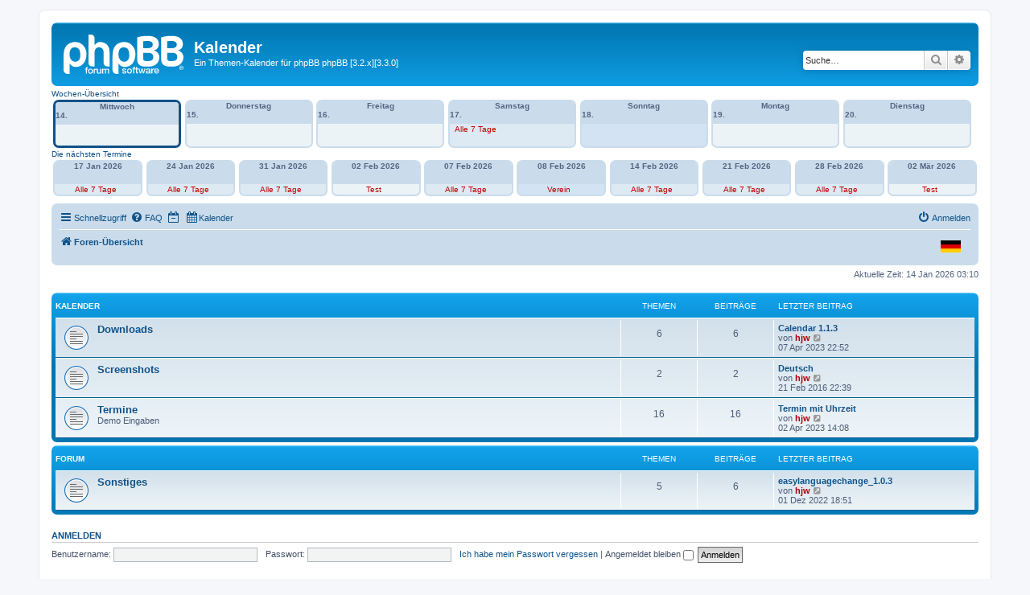

--- FILE ---
content_type: text/html; charset=UTF-8
request_url: https://calendar.killifisch.info/index.php?sid=84a3c3e056a221d36d09b0aca4be1516
body_size: 7367
content:
<!DOCTYPE html>
<html dir="ltr" lang="de">
<head>
<meta charset="utf-8" />
<meta http-equiv="X-UA-Compatible" content="IE=edge">
<meta name="viewport" content="width=device-width, initial-scale=1" />

<title>Kalender - Foren-Übersicht</title>

	<link rel="alternate" type="application/atom+xml" title="Feed - Kalender" href="/feed?sid=bb44aaa51a2bbe481f81e757772ec6a5">	<link rel="alternate" type="application/atom+xml" title="Feed - Neuigkeiten" href="/feed/news?sid=bb44aaa51a2bbe481f81e757772ec6a5">	<link rel="alternate" type="application/atom+xml" title="Feed - Alle Foren" href="/feed/forums?sid=bb44aaa51a2bbe481f81e757772ec6a5">	<link rel="alternate" type="application/atom+xml" title="Feed - Neue Themen" href="/feed/topics?sid=bb44aaa51a2bbe481f81e757772ec6a5">	<link rel="alternate" type="application/atom+xml" title="Feed - Aktive Themen" href="/feed/topics_active?sid=bb44aaa51a2bbe481f81e757772ec6a5">			
	<link rel="canonical" href="https://calendar.killifisch.info/">

<!--
	phpBB style name: prosilver
	Based on style:   prosilver (this is the default phpBB3 style)
	Original author:  Tom Beddard ( http://www.subBlue.com/ )
	Modified by:
-->

<link href="./assets/css/font-awesome.min.css?assets_version=277" rel="stylesheet">
<link href="./styles/prosilver/theme/stylesheet.css?assets_version=277" rel="stylesheet">
<link href="./styles/prosilver/theme/de/stylesheet.css?assets_version=277" rel="stylesheet">




<!--[if lte IE 9]>
	<link href="./styles/prosilver/theme/tweaks.css?assets_version=277" rel="stylesheet">
<![endif]-->


<link href="./ext/hjw/calendar/styles/prosilver/theme/calendar.css?assets_version=277" rel="stylesheet" media="screen">
<link href="./ext/hjw/easylanguagechange/styles/all/theme/easylanguagechange.css?assets_version=277" rel="stylesheet" media="screen">
<link href="./ext/hjw/video/styles/all/theme/video.css?assets_version=277" rel="stylesheet" media="screen">
<link href="./ext/phpbbgallery/core/styles/prosilver/theme/gallery.css?assets_version=277" rel="stylesheet" media="screen">
<link href="./ext/phpbbgallery/core/styles/all/theme/default.css?assets_version=277" rel="stylesheet" media="screen">
<link href="./ext/rmcgirr83/elonw/styles/all/theme/elonw.css?assets_version=277" rel="stylesheet" media="screen">



</head>
<body id="phpbb" class="nojs notouch section-index ltr ">

	
<div id="wrap" class="wrap">
	<a id="top" class="top-anchor" accesskey="t"></a>
	<div id="page-header">
		<div class="headerbar" role="banner">
					<div class="inner">

			<div id="site-description" class="site-description">
		<a id="logo" class="logo" href="./index.php?sid=bb44aaa51a2bbe481f81e757772ec6a5" title="Foren-Übersicht">
					<span class="site_logo"></span>
				</a>
				<h1>Kalender</h1>
				<p>Ein Themen-Kalender für phpBB phpBB [3.2.x][3.3.0]</p>
				<p class="skiplink"><a href="#start_here">Zum Inhalt</a></p>
			</div>

									<div id="search-box" class="search-box search-header" role="search">
				<form action="./search.php?sid=bb44aaa51a2bbe481f81e757772ec6a5" method="get" id="search">
				<fieldset>
					<input name="keywords" id="keywords" type="search" maxlength="128" title="Suche nach Wörtern" class="inputbox search tiny" size="20" value="" placeholder="Suche…" />
					<button class="button button-search" type="submit" title="Suche">
						<i class="icon fa-search fa-fw" aria-hidden="true"></i><span class="sr-only">Suche</span>
					</button>
					<a href="./search.php?sid=bb44aaa51a2bbe481f81e757772ec6a5" class="button button-search-end" title="Erweiterte Suche">
						<i class="icon fa-cog fa-fw" aria-hidden="true"></i><span class="sr-only">Erweiterte Suche</span>
					</a>
					<input type="hidden" name="sid" value="bb44aaa51a2bbe481f81e757772ec6a5" />

				</fieldset>
				</form>
			</div>
						
			</div>
					</div>
									<div id="index-calendar">
								<div class="week-title">Wochen-Übersicht</div>
			<div class="week">
									<div class="wday wed  today">
							<div class="kday">
								<div class="day">Mittwoch, 14.
																</div>
							</div>
							<div class="sday">
								<div class="cal-day"><div style="text-align:center;">Mittwoch</div>14.  </div>
							</div>
																				</div>
														<div class="wday thu ">
							<div class="kday">
								<div class="day">Donnerstag, 15.
																</div>
							</div>
							<div class="sday">
								<div class="cal-day"><div style="text-align:center;">Donnerstag</div>15.  </div>
							</div>
																				</div>
														<div class="wday fri ">
							<div class="kday">
								<div class="day">Freitag, 16.
																</div>
							</div>
							<div class="sday">
								<div class="cal-day"><div style="text-align:center;">Freitag</div>16.  </div>
							</div>
																				</div>
														<div class="wday sat ">
							<div class="kday">
								<div class="day">Samstag, 17.
																</div>
							</div>
							<div class="sday">
								<div class="cal-day"><div style="text-align:center;">Samstag</div>17.  </div>
							</div>
																															<span class="sday">
										<a class="eventbg" style="color:#BF0000;" title="Wiederholung" href="./viewtopic.php?d=1768608000&p=131&amp;sid=bb44aaa51a2bbe481f81e757772ec6a5#p131" >
										 Alle 7 Tage										</a>									</span>
									<span class="kday">
										<a class="eventbg" style="line-height:2em;color:#BF0000;" href="./viewtopic.php?d=1768608000&p=131&amp;sid=bb44aaa51a2bbe481f81e757772ec6a5#p131" >
										Wiederholung  
										</a>									</span>
									<br />
																					</div>
														<div class="wday sun ">
							<div class="kday">
								<div class="day">Sonntag, 18.
																</div>
							</div>
							<div class="sday">
								<div class="cal-day"><div style="text-align:center;">Sonntag</div>18.  </div>
							</div>
																				</div>
														<div class="wday mon ">
							<div class="kday">
								<div class="day">Montag, 19.
																</div>
							</div>
							<div class="sday">
								<div class="cal-day"><div style="text-align:center;">Montag</div>19.  </div>
							</div>
																				</div>
														<div class="wday tue ">
							<div class="kday">
								<div class="day">Dienstag, 20.
																</div>
							</div>
							<div class="sday">
								<div class="cal-day"><div style="text-align:center;">Dienstag</div>20.  </div>
							</div>
																				</div>
											</div>
						<div class="week">
										
			</div>
													<div class="week-title">Die nächsten Termine</div>
			<div class="event">
									<div class="event-box sat ">
						
							<div class="kday">
								<div class="day">
																			Samstag,
																			17 Jan 2026
																																					Dienstag,
																										</div>
							</div>
							<div class="sday">
								<div class="cal-day">
																17 Jan 2026<br />
							</div>
						</div>

						<span class="sday">
							<a class="eventbg" Style="color:#BF0000;" title="Wiederholung" href="./viewtopic.php?d=1768608000&p=131&amp;sid=bb44aaa51a2bbe481f81e757772ec6a5#p131" >
							Alle 7 Tage							</a>						</span>
						<span class="kday">
							<a class="eventbg" style="line-height:2em;color:#BF0000;" href="./viewtopic.php?d=1768608000&p=131&amp;sid=bb44aaa51a2bbe481f81e757772ec6a5#p131" >
							Wiederholung  
							</a>						</span>
											</div>
														<div class="event-box sat ">
						
							<div class="kday">
								<div class="day">
																			Samstag,
																			24 Jan 2026
																																					Dienstag,
																										</div>
							</div>
							<div class="sday">
								<div class="cal-day">
																24 Jan 2026<br />
							</div>
						</div>

						<span class="sday">
							<a class="eventbg" Style="color:#BF0000;" title="Wiederholung" href="./viewtopic.php?d=1769212800&p=131&amp;sid=bb44aaa51a2bbe481f81e757772ec6a5#p131" >
							Alle 7 Tage							</a>						</span>
						<span class="kday">
							<a class="eventbg" style="line-height:2em;color:#BF0000;" href="./viewtopic.php?d=1769212800&p=131&amp;sid=bb44aaa51a2bbe481f81e757772ec6a5#p131" >
							Wiederholung  
							</a>						</span>
											</div>
														<div class="event-box sat ">
						
							<div class="kday">
								<div class="day">
																			Samstag,
																			31 Jan 2026
																																					Dienstag,
																										</div>
							</div>
							<div class="sday">
								<div class="cal-day">
																31 Jan 2026<br />
							</div>
						</div>

						<span class="sday">
							<a class="eventbg" Style="color:#BF0000;" title="Wiederholung" href="./viewtopic.php?d=1769817600&p=131&amp;sid=bb44aaa51a2bbe481f81e757772ec6a5#p131" >
							Alle 7 Tage							</a>						</span>
						<span class="kday">
							<a class="eventbg" style="line-height:2em;color:#BF0000;" href="./viewtopic.php?d=1769817600&p=131&amp;sid=bb44aaa51a2bbe481f81e757772ec6a5#p131" >
							Wiederholung  
							</a>						</span>
											</div>
														<div class="event-box mon ">
						
							<div class="kday">
								<div class="day">
																			Montag,
																			02 Feb 2026
																																					Dienstag,
																										</div>
							</div>
							<div class="sday">
								<div class="cal-day">
																02 Feb 2026<br />
							</div>
						</div>

						<span class="sday">
							<a class="eventbg" Style="color:#BF0000;" title="Test" href="./viewtopic.php?d=1769990400&p=126&amp;sid=bb44aaa51a2bbe481f81e757772ec6a5#p126" >
							Test							</a>						</span>
						<span class="kday">
							<a class="eventbg" style="line-height:2em;color:#BF0000;" href="./viewtopic.php?d=1769990400&p=126&amp;sid=bb44aaa51a2bbe481f81e757772ec6a5#p126" >
							Test  
							</a>						</span>
											</div>
														<div class="event-box sat ">
						
							<div class="kday">
								<div class="day">
																			Samstag,
																			07 Feb 2026
																																					Dienstag,
																										</div>
							</div>
							<div class="sday">
								<div class="cal-day">
																07 Feb 2026<br />
							</div>
						</div>

						<span class="sday">
							<a class="eventbg" Style="color:#BF0000;" title="Wiederholung" href="./viewtopic.php?d=1770422400&p=131&amp;sid=bb44aaa51a2bbe481f81e757772ec6a5#p131" >
							Alle 7 Tage							</a>						</span>
						<span class="kday">
							<a class="eventbg" style="line-height:2em;color:#BF0000;" href="./viewtopic.php?d=1770422400&p=131&amp;sid=bb44aaa51a2bbe481f81e757772ec6a5#p131" >
							Wiederholung  
							</a>						</span>
											</div>
														<div class="event-box sun ">
						
							<div class="kday">
								<div class="day">
																			Sonntag,
																			08 Feb 2026
																																					Dienstag,
																										</div>
							</div>
							<div class="sday">
								<div class="cal-day">
																08 Feb 2026<br />
							</div>
						</div>

						<span class="sday">
							<a class="eventbg" Style="color:#BF0000;" title="Vereinstreffen" href="./viewtopic.php?d=1770508800&p=110&amp;sid=bb44aaa51a2bbe481f81e757772ec6a5#p110" >
							Verein							</a>						</span>
						<span class="kday">
							<a class="eventbg" style="line-height:2em;color:#BF0000;" href="./viewtopic.php?d=1770508800&p=110&amp;sid=bb44aaa51a2bbe481f81e757772ec6a5#p110" >
							Vereinstreffen  
							</a>						</span>
											</div>
														<div class="event-box sat ">
						
							<div class="kday">
								<div class="day">
																			Samstag,
																			14 Feb 2026
																																					Dienstag,
																										</div>
							</div>
							<div class="sday">
								<div class="cal-day">
																14 Feb 2026<br />
							</div>
						</div>

						<span class="sday">
							<a class="eventbg" Style="color:#BF0000;" title="Wiederholung" href="./viewtopic.php?d=1771027200&p=131&amp;sid=bb44aaa51a2bbe481f81e757772ec6a5#p131" >
							Alle 7 Tage							</a>						</span>
						<span class="kday">
							<a class="eventbg" style="line-height:2em;color:#BF0000;" href="./viewtopic.php?d=1771027200&p=131&amp;sid=bb44aaa51a2bbe481f81e757772ec6a5#p131" >
							Wiederholung  
							</a>						</span>
											</div>
														<div class="event-box sat ">
						
							<div class="kday">
								<div class="day">
																			Samstag,
																			21 Feb 2026
																																					Dienstag,
																										</div>
							</div>
							<div class="sday">
								<div class="cal-day">
																21 Feb 2026<br />
							</div>
						</div>

						<span class="sday">
							<a class="eventbg" Style="color:#BF0000;" title="Wiederholung" href="./viewtopic.php?d=1771632000&p=131&amp;sid=bb44aaa51a2bbe481f81e757772ec6a5#p131" >
							Alle 7 Tage							</a>						</span>
						<span class="kday">
							<a class="eventbg" style="line-height:2em;color:#BF0000;" href="./viewtopic.php?d=1771632000&p=131&amp;sid=bb44aaa51a2bbe481f81e757772ec6a5#p131" >
							Wiederholung  
							</a>						</span>
											</div>
														<div class="event-box sat ">
						
							<div class="kday">
								<div class="day">
																			Samstag,
																			28 Feb 2026
																																					Dienstag,
																										</div>
							</div>
							<div class="sday">
								<div class="cal-day">
																28 Feb 2026<br />
							</div>
						</div>

						<span class="sday">
							<a class="eventbg" Style="color:#BF0000;" title="Wiederholung" href="./viewtopic.php?d=1772236800&p=131&amp;sid=bb44aaa51a2bbe481f81e757772ec6a5#p131" >
							Alle 7 Tage							</a>						</span>
						<span class="kday">
							<a class="eventbg" style="line-height:2em;color:#BF0000;" href="./viewtopic.php?d=1772236800&p=131&amp;sid=bb44aaa51a2bbe481f81e757772ec6a5#p131" >
							Wiederholung  
							</a>						</span>
											</div>
														<div class="event-box mon ">
						
							<div class="kday">
								<div class="day">
																			Montag,
																			02 Mär 2026
																																					Dienstag,
																										</div>
							</div>
							<div class="sday">
								<div class="cal-day">
																02 Mär 2026<br />
							</div>
						</div>

						<span class="sday">
							<a class="eventbg" Style="color:#BF0000;" title="Test" href="./viewtopic.php?d=1772409600&p=126&amp;sid=bb44aaa51a2bbe481f81e757772ec6a5#p126" >
							Test							</a>						</span>
						<span class="kday">
							<a class="eventbg" style="line-height:2em;color:#BF0000;" href="./viewtopic.php?d=1772409600&p=126&amp;sid=bb44aaa51a2bbe481f81e757772ec6a5#p126" >
							Test  
							</a>						</span>
											</div>
											</div>
						<div class="event">
												</div>
			<div style="clear:left"></div>
						</div>
					<div class="navbar" role="navigation">
	<div class="inner">

	<ul id="nav-main" class="nav-main linklist" role="menubar">

		<li id="quick-links" class="quick-links dropdown-container responsive-menu" data-skip-responsive="true">
			<a href="#" class="dropdown-trigger">
				<i class="icon fa-bars fa-fw" aria-hidden="true"></i><span>Schnellzugriff</span>
			</a>
			<div class="dropdown">
				<div class="pointer"><div class="pointer-inner"></div></div>
				<ul class="dropdown-contents" role="menu">
					
											<li class="separator"></li>
																									<li>
								<a href="./search.php?search_id=unanswered&amp;sid=bb44aaa51a2bbe481f81e757772ec6a5" role="menuitem">
									<i class="icon fa-file-o fa-fw icon-gray" aria-hidden="true"></i><span>Unbeantwortete Themen</span>
								</a>
							</li>
							<li>
								<a href="./search.php?search_id=active_topics&amp;sid=bb44aaa51a2bbe481f81e757772ec6a5" role="menuitem">
									<i class="icon fa-file-o fa-fw icon-blue" aria-hidden="true"></i><span>Aktive Themen</span>
								</a>
							</li>
							<li class="separator"></li>
							<li>
								<a href="./search.php?sid=bb44aaa51a2bbe481f81e757772ec6a5" role="menuitem">
									<i class="icon fa-search fa-fw" aria-hidden="true"></i><span>Suche</span>
								</a>
							</li>
					
										<li class="separator"></li>

									</ul>
			</div>
		</li>

				<li data-skip-responsive="true">
			<a href="/help/faq?sid=bb44aaa51a2bbe481f81e757772ec6a5" rel="help" title="Häufig gestellte Fragen" role="menuitem">
				<i class="icon fa-question-circle fa-fw" aria-hidden="true"></i><span>FAQ</span>
			</a>
		</li>
							<li data-last-responsive="true">
									<a href="/index.php?dc=off&amp;sid=bb44aaa51a2bbe481f81e757772ec6a5" title="Anzeige der Termine für heute ausschalten" role="menuitem" }}">
						<i class="icon fa-regular fa-calendar-minus-o" aria-hidden="true"></i><span class="show_text_on_phone">Anzeige der Termine für heute ausschalten</span>
					</a>
							</li>
						<li data-last-responsive="true">
			<a href="/calendar/?sid=bb44aaa51a2bbe481f81e757772ec6a5" title="Kalender" role="menuitem">
				<i class="icon fa-calendar" aria-hidden="true"></i><span>Kalender</span>
			</a>
		</li>
					
			<li class="rightside"  data-skip-responsive="true">
			<a href="./ucp.php?mode=login&amp;redirect=index.php&amp;sid=bb44aaa51a2bbe481f81e757772ec6a5" title="Anmelden" accesskey="x" role="menuitem">
				<i class="icon fa-power-off fa-fw" aria-hidden="true"></i><span>Anmelden</span>
			</a>
		</li>
						</ul>

	<ul id="nav-breadcrumbs" class="nav-breadcrumbs linklist navlinks" role="menubar">
				
		
		<li class="breadcrumbs" itemscope itemtype="https://schema.org/BreadcrumbList">

			
							<span class="crumb" itemtype="https://schema.org/ListItem" itemprop="itemListElement" itemscope><a itemprop="item" href="./index.php?sid=bb44aaa51a2bbe481f81e757772ec6a5" accesskey="h" data-navbar-reference="index"><i class="icon fa-home fa-fw"></i><span itemprop="name">Foren-Übersicht</span></a><meta itemprop="position" content="1" /></span>

			
					</li>

				<div class="jumpbox dropdown-container dropdown-container-right dropdown-select dropdown-button-control" id="lang-jumpbox">
		<span title="Deutsch (Sie)" class="button button-secondary dropdown-trigger dropdown-select">
				<img src="https://calendar.killifisch.info/ext/hjw/easylanguagechange/includes/flags/de_x_sie.png" alt="Deutsch (Sie)"/>		</span>
		<div class="dropdown">
			<form method="post">
				<div class="pointer">
					<div class="pointer-inner"></div>
				</div>
				<div class="dropdown-contents" style="left:-5px;">
											<button type="submit" class="lang-name" name="lang" title="Deutsch (Du)" value="de" >
																<img src="https://calendar.killifisch.info/ext/hjw/easylanguagechange/includes/flags/de.png" alt="Deutsch (Du)" />						</button><br>
											<button type="submit" class="lang-name" name="lang" title="British English" value="en" >
																<img src="https://calendar.killifisch.info/ext/hjw/easylanguagechange/includes/flags/en.png" alt="British English" />						</button><br>
											<button type="submit" class="lang-name" name="lang" title="Français" value="fr" >
																<img src="https://calendar.killifisch.info/ext/hjw/easylanguagechange/includes/flags/fr.png" alt="Français" />						</button><br>
									</div>
			</form>
		</div>
	</div>
	

					<li class="rightside responsive-search">
				<a href="./search.php?sid=bb44aaa51a2bbe481f81e757772ec6a5" title="Zeigt die erweiterten Suchoptionen an" role="menuitem">
					<i class="icon fa-search fa-fw" aria-hidden="true"></i><span class="sr-only">Suche</span>
				</a>
			</li>
			</ul>

	</div>
</div>
	</div>

	
	<a id="start_here" class="anchor"></a>
	<div id="page-body" class="page-body" role="main">
		
		
<p class="right responsive-center time">Aktuelle Zeit: 14 Jan 2026 03:10</p>



	
				<div class="forabg">
			<div class="inner">
			<ul class="topiclist">
				<li class="header">
										<dl class="row-item">
						<dt><div class="list-inner"><a href="./viewforum.php?f=1&amp;sid=bb44aaa51a2bbe481f81e757772ec6a5">Kalender</a></div></dt>
						<dd class="topics">Themen</dd>
						<dd class="posts">Beiträge</dd>
						<dd class="lastpost"><span>Letzter Beitrag</span></dd>
					</dl>
									</li>
			</ul>
			<ul class="topiclist forums">
		
	
	
	
			
					<li class="row">
						<dl class="row-item forum_read">
				<dt title="Keine ungelesenen Beiträge">
										<div class="list-inner">
													<!--
								<a class="feed-icon-forum" title="Feed - Downloads" href="/feed?sid=bb44aaa51a2bbe481f81e757772ec6a5?f=7">
									<i class="icon fa-rss-square fa-fw icon-orange" aria-hidden="true"></i><span class="sr-only">Feed - Downloads</span>
								</a>
							-->
																		<a href="./viewforum.php?f=7&amp;sid=bb44aaa51a2bbe481f81e757772ec6a5" class="forumtitle">Downloads</a>
																		
												<div class="responsive-show" style="display: none;">
															Themen: <strong>6</strong>
													</div>
											</div>
				</dt>
									<dd class="topics">6 <dfn>Themen</dfn></dd>
					<dd class="posts">6 <dfn>Beiträge</dfn></dd>
					<dd class="lastpost">
						<span>
																						<dfn>Letzter Beitrag</dfn>
																										<a href="./viewtopic.php?p=153&amp;sid=bb44aaa51a2bbe481f81e757772ec6a5#p153" title="Calendar 1.1.3" class="lastsubject">Calendar 1.1.3</a> <br />
																	von <a href="./memberlist.php?mode=viewprofile&amp;u=2&amp;sid=bb44aaa51a2bbe481f81e757772ec6a5" style="color: #AA0000;" class="username-coloured">hjw</a>																	<a href="./viewtopic.php?p=153&amp;sid=bb44aaa51a2bbe481f81e757772ec6a5#p153" title="Neuester Beitrag">
										<i class="icon fa-external-link-square fa-fw icon-lightgray icon-md" aria-hidden="true"></i><span class="sr-only">Neuester Beitrag</span>
									</a>
																<br /><time datetime="2023-04-07T20:52:55+00:00">07 Apr 2023 22:52</time>
													</span>
					</dd>
							</dl>
					</li>
			
	
	
			
					<li class="row">
						<dl class="row-item forum_read">
				<dt title="Keine ungelesenen Beiträge">
										<div class="list-inner">
													<!--
								<a class="feed-icon-forum" title="Feed - Screenshots" href="/feed?sid=bb44aaa51a2bbe481f81e757772ec6a5?f=5">
									<i class="icon fa-rss-square fa-fw icon-orange" aria-hidden="true"></i><span class="sr-only">Feed - Screenshots</span>
								</a>
							-->
																		<a href="./viewforum.php?f=5&amp;sid=bb44aaa51a2bbe481f81e757772ec6a5" class="forumtitle">Screenshots</a>
																		
												<div class="responsive-show" style="display: none;">
															Themen: <strong>2</strong>
													</div>
											</div>
				</dt>
									<dd class="topics">2 <dfn>Themen</dfn></dd>
					<dd class="posts">2 <dfn>Beiträge</dfn></dd>
					<dd class="lastpost">
						<span>
																						<dfn>Letzter Beitrag</dfn>
																										<a href="./viewtopic.php?p=35&amp;sid=bb44aaa51a2bbe481f81e757772ec6a5#p35" title="Deutsch" class="lastsubject">Deutsch</a> <br />
																	von <a href="./memberlist.php?mode=viewprofile&amp;u=2&amp;sid=bb44aaa51a2bbe481f81e757772ec6a5" style="color: #AA0000;" class="username-coloured">hjw</a>																	<a href="./viewtopic.php?p=35&amp;sid=bb44aaa51a2bbe481f81e757772ec6a5#p35" title="Neuester Beitrag">
										<i class="icon fa-external-link-square fa-fw icon-lightgray icon-md" aria-hidden="true"></i><span class="sr-only">Neuester Beitrag</span>
									</a>
																<br /><time datetime="2016-02-21T21:39:07+00:00">21 Feb 2016 22:39</time>
													</span>
					</dd>
							</dl>
					</li>
			
	
	
			
					<li class="row">
						<dl class="row-item forum_read">
				<dt title="Keine ungelesenen Beiträge">
										<div class="list-inner">
													<!--
								<a class="feed-icon-forum" title="Feed - Termine" href="/feed?sid=bb44aaa51a2bbe481f81e757772ec6a5?f=2">
									<i class="icon fa-rss-square fa-fw icon-orange" aria-hidden="true"></i><span class="sr-only">Feed - Termine</span>
								</a>
							-->
																		<a href="./viewforum.php?f=2&amp;sid=bb44aaa51a2bbe481f81e757772ec6a5" class="forumtitle">Termine</a>
						<br />Demo Eingaben												
												<div class="responsive-show" style="display: none;">
															Themen: <strong>16</strong>
													</div>
											</div>
				</dt>
									<dd class="topics">16 <dfn>Themen</dfn></dd>
					<dd class="posts">16 <dfn>Beiträge</dfn></dd>
					<dd class="lastpost">
						<span>
																						<dfn>Letzter Beitrag</dfn>
																										<a href="./viewtopic.php?p=151&amp;sid=bb44aaa51a2bbe481f81e757772ec6a5#p151" title="Termin mit Uhrzeit" class="lastsubject">Termin mit Uhrzeit</a> <br />
																	von <a href="./memberlist.php?mode=viewprofile&amp;u=2&amp;sid=bb44aaa51a2bbe481f81e757772ec6a5" style="color: #AA0000;" class="username-coloured">hjw</a>																	<a href="./viewtopic.php?p=151&amp;sid=bb44aaa51a2bbe481f81e757772ec6a5#p151" title="Neuester Beitrag">
										<i class="icon fa-external-link-square fa-fw icon-lightgray icon-md" aria-hidden="true"></i><span class="sr-only">Neuester Beitrag</span>
									</a>
																<br /><time datetime="2023-04-02T12:08:16+00:00">02 Apr 2023 14:08</time>
													</span>
					</dd>
							</dl>
					</li>
			
	
				</ul>

			</div>
		</div>
	
				<div class="forabg">
			<div class="inner">
			<ul class="topiclist">
				<li class="header">
										<dl class="row-item">
						<dt><div class="list-inner">Forum</div></dt>
						<dd class="topics">Themen</dd>
						<dd class="posts">Beiträge</dd>
						<dd class="lastpost"><span>Letzter Beitrag</span></dd>
					</dl>
									</li>
			</ul>
			<ul class="topiclist forums">
		
					<li class="row">
						<dl class="row-item forum_read">
				<dt title="Keine ungelesenen Beiträge">
										<div class="list-inner">
													<!--
								<a class="feed-icon-forum" title="Feed - Sonstiges" href="/feed?sid=bb44aaa51a2bbe481f81e757772ec6a5?f=9">
									<i class="icon fa-rss-square fa-fw icon-orange" aria-hidden="true"></i><span class="sr-only">Feed - Sonstiges</span>
								</a>
							-->
																		<a href="./viewforum.php?f=9&amp;sid=bb44aaa51a2bbe481f81e757772ec6a5" class="forumtitle">Sonstiges</a>
																		
												<div class="responsive-show" style="display: none;">
															Themen: <strong>5</strong>
													</div>
											</div>
				</dt>
									<dd class="topics">5 <dfn>Themen</dfn></dd>
					<dd class="posts">6 <dfn>Beiträge</dfn></dd>
					<dd class="lastpost">
						<span>
																						<dfn>Letzter Beitrag</dfn>
																										<a href="./viewtopic.php?p=150&amp;sid=bb44aaa51a2bbe481f81e757772ec6a5#p150" title="easylanguagechange_1.0.3" class="lastsubject">easylanguagechange_1.0.3</a> <br />
																	von <a href="./memberlist.php?mode=viewprofile&amp;u=2&amp;sid=bb44aaa51a2bbe481f81e757772ec6a5" style="color: #AA0000;" class="username-coloured">hjw</a>																	<a href="./viewtopic.php?p=150&amp;sid=bb44aaa51a2bbe481f81e757772ec6a5#p150" title="Neuester Beitrag">
										<i class="icon fa-external-link-square fa-fw icon-lightgray icon-md" aria-hidden="true"></i><span class="sr-only">Neuester Beitrag</span>
									</a>
																<br /><time datetime="2022-12-01T17:51:31+00:00">01 Dez 2022 18:51</time>
													</span>
					</dd>
							</dl>
					</li>
			
				</ul>

			</div>
		</div>
		

	
	<form method="post" action="./ucp.php?mode=login&amp;sid=bb44aaa51a2bbe481f81e757772ec6a5" class="headerspace">
	<h3><a href="./ucp.php?mode=login&amp;redirect=index.php&amp;sid=bb44aaa51a2bbe481f81e757772ec6a5">Anmelden</a></h3>
		<fieldset class="quick-login">
			<label for="username"><span>Benutzername:</span> <input type="text" tabindex="1" name="username" id="username" size="10" class="inputbox" title="Benutzername" autocomplete="username" /></label>
			<label for="password"><span>Passwort:</span> <input type="password" tabindex="2" name="password" id="password" size="10" class="inputbox" title="Passwort" autocomplete="current-password" /></label>
							<a href="/user/forgot_password?sid=bb44aaa51a2bbe481f81e757772ec6a5">Ich habe mein Passwort vergessen</a>
										<span class="responsive-hide">|</span> <label for="autologin">Angemeldet bleiben <input type="checkbox" tabindex="4" name="autologin" id="autologin" /></label>
						<input type="submit" tabindex="5" name="login" value="Anmelden" class="button2" />
			<input type="hidden" name="redirect" value="./index.php?sid=bb44aaa51a2bbe481f81e757772ec6a5" />
<input type="hidden" name="creation_time" value="1768356643" />
<input type="hidden" name="form_token" value="bc45bf0fb4925910654738c5c853ce02d3e78f85" />

			
		</fieldset>
	</form>


	<div class="stat-block online-list">
		<h3>Wer ist online?</h3>		<p>
						Insgesamt sind <strong>12</strong> Besucher online :: 2 sichtbare Mitglieder, 0 unsichtbare Mitglieder und 10 Gäste (basierend auf den aktiven Besuchern der letzten Minute)<br />Der Besucherrekord liegt bei <strong>518</strong> Besuchern, die am 22 Mai 2024 06:35 gleichzeitig online waren.<br /> 
								</p>
	</div>



	<div class="stat-block statistics">
		<h3>Statistik</h3>
		<p>
						Beiträge insgesamt <strong>126</strong> &bull; Themen insgesamt <strong>65</strong> &bull; Mitglieder insgesamt <strong>3</strong> &bull; Unser neuestes Mitglied: <strong><a href="./memberlist.php?mode=viewprofile&amp;u=141&amp;sid=bb44aaa51a2bbe481f81e757772ec6a5" class="username">HJW2</a></strong>
					</p>
	</div>

	<div class="navbar" style="line-height:2.2em;font-size:1.1em;display:block;"><b>Neueste Bilder aus unserer Galerie</b></div>
<a href="./gallery/image/9?sid=bb44aaa51a2bbe481f81e757772ec6a5">
<div class="polaroid">
	<p style="white-space: nowrap; overflow: hidden; text-overflow: ellipsis; font-weight: bold; font-size: 1.2em;">
	Procatopus plumosus</p><hr>
	<div id="thumbnail">
		<img src="./gallery/image/9/mini" alt="" />
	</div>
	<hr>
	Hochgeladen von:<br /><span style="color:#AA0000">hjw</span><br />
	Hochgeladen:<br />26 Feb 2020 21:00
	<br />
</div>
</a>
<a href="./gallery/image/8?sid=bb44aaa51a2bbe481f81e757772ec6a5">
<div class="polaroid">
	<p style="white-space: nowrap; overflow: hidden; text-overflow: ellipsis; font-weight: bold; font-size: 1.2em;">
	Nothobranchius rachovii</p><hr>
	<div id="thumbnail">
		<img src="./gallery/image/8/mini" alt="" />
	</div>
	<hr>
	Hochgeladen von:<br /><span style="color:#AA0000">hjw</span><br />
	Hochgeladen:<br />26 Feb 2020 21:00
	<br />
</div>
</a>
<a href="./gallery/image/7?sid=bb44aaa51a2bbe481f81e757772ec6a5">
<div class="polaroid">
	<p style="white-space: nowrap; overflow: hidden; text-overflow: ellipsis; font-weight: bold; font-size: 1.2em;">
	Nothobranchius korthausae rot 3</p><hr>
	<div id="thumbnail">
		<img src="./gallery/image/7/mini" alt="" />
	</div>
	<hr>
	Hochgeladen von:<br /><span style="color:#AA0000">hjw</span><br />
	Hochgeladen:<br />26 Feb 2020 21:00
	<br />
</div>
</a>
<a href="./gallery/image/6?sid=bb44aaa51a2bbe481f81e757772ec6a5">
<div class="polaroid">
	<p style="white-space: nowrap; overflow: hidden; text-overflow: ellipsis; font-weight: bold; font-size: 1.2em;">
	Nothobranchius korthausae rot 2</p><hr>
	<div id="thumbnail">
		<img src="./gallery/image/6/mini" alt="" />
	</div>
	<hr>
	Hochgeladen von:<br /><span style="color:#AA0000">hjw</span><br />
	Hochgeladen:<br />26 Feb 2020 20:59
	<br />
</div>
</a>
	<div class="navbar" style="line-height:2.2em;font-size:1.1em;display:block;"><b>Zufällige Bilder aus unserer Galerie</b></div>
<a href="./gallery/image/4?sid=bb44aaa51a2bbe481f81e757772ec6a5">
<div class="polaroid">
	<p style="white-space: nowrap; overflow: hidden; text-overflow: ellipsis; font-weight: bold; font-size: 1.2em;">
	Hypsolebias fulminantis 'Guanambi'</p><hr>
	<div id="thumbnail">
		<img src="./gallery/image/4/mini" alt="" />
	</div>
	<hr>
	Hochgeladen von:<br /><span style="color:#AA0000">hjw</span><br />
	Hochgeladen:<br />26 Feb 2020 20:59
	<br />
</div>
</a>
<a href="./gallery/image/2?sid=bb44aaa51a2bbe481f81e757772ec6a5">
<div class="polaroid">
	<p style="white-space: nowrap; overflow: hidden; text-overflow: ellipsis; font-weight: bold; font-size: 1.2em;">
	Hypsolebias carlettoi</p><hr>
	<div id="thumbnail">
		<img src="./gallery/image/2/mini" alt="" />
	</div>
	<hr>
	Hochgeladen von:<br /><span style="color:#AA0000">hjw</span><br />
	Hochgeladen:<br />26 Feb 2020 20:58
	<br />
</div>
</a>
<a href="./gallery/image/3?sid=bb44aaa51a2bbe481f81e757772ec6a5">
<div class="polaroid">
	<p style="white-space: nowrap; overflow: hidden; text-overflow: ellipsis; font-weight: bold; font-size: 1.2em;">
	Hypsolebias fulminantis 'Guanambi' Weibchen</p><hr>
	<div id="thumbnail">
		<img src="./gallery/image/3/mini" alt="" />
	</div>
	<hr>
	Hochgeladen von:<br /><span style="color:#AA0000">hjw</span><br />
	Hochgeladen:<br />26 Feb 2020 20:58
	<br />
</div>
</a>
<a href="./gallery/image/6?sid=bb44aaa51a2bbe481f81e757772ec6a5">
<div class="polaroid">
	<p style="white-space: nowrap; overflow: hidden; text-overflow: ellipsis; font-weight: bold; font-size: 1.2em;">
	Nothobranchius korthausae rot 2</p><hr>
	<div id="thumbnail">
		<img src="./gallery/image/6/mini" alt="" />
	</div>
	<hr>
	Hochgeladen von:<br /><span style="color:#AA0000">hjw</span><br />
	Hochgeladen:<br />26 Feb 2020 20:59
	<br />
</div>
</a>

			</div>


<div id="page-footer" class="page-footer" role="contentinfo">
	<div class="navbar" role="navigation">
	<div class="inner">

	<ul id="nav-footer" class="nav-footer linklist" role="menubar">
		<li class="breadcrumbs">
									<span class="crumb"><a href="./index.php?sid=bb44aaa51a2bbe481f81e757772ec6a5" data-navbar-reference="index"><i class="icon fa-home fa-fw" aria-hidden="true"></i><span>Foren-Übersicht</span></a></span>					</li>
		
				<li class="rightside">Alle Zeiten sind <span title="Europa/Berlin">UTC+01:00</span></li>
							<li class="rightside">
				<a href="./ucp.php?mode=delete_cookies&amp;sid=bb44aaa51a2bbe481f81e757772ec6a5" data-ajax="true" data-refresh="true" role="menuitem">
					<i class="icon fa-trash fa-fw" aria-hidden="true"></i><span>Alle Cookies löschen</span>
				</a>
			</li>
														</ul>

	</div>
</div>

	<div class="copyright">
				<p class="footer-row">
			<span class="footer-copyright">Powered by <a href="https://www.phpbb.com/">phpBB</a>&reg; Forum Software &copy; phpBB Limited</span>
		</p>
				<p class="footer-row">
			<span class="footer-copyright">Deutsche Übersetzung durch <a href="https://www.phpbb.de/">phpBB.de</a></span>
		</p>
						<p class="footer-row" role="menu">
			<a class="footer-link" href="./ucp.php?mode=privacy&amp;sid=bb44aaa51a2bbe481f81e757772ec6a5" title="Datenschutz" role="menuitem">
				<span class="footer-link-text">Datenschutz</span>
			</a>
			|
			<a class="footer-link" href="./ucp.php?mode=terms&amp;sid=bb44aaa51a2bbe481f81e757772ec6a5" title="Nutzungsbedingungen" role="menuitem">
				<span class="footer-link-text">Nutzungsbedingungen</span>
			</a>
		</p>
					</div>

	<div id="darkenwrapper" class="darkenwrapper" data-ajax-error-title="AJAX-Fehler" data-ajax-error-text="Bei der Verarbeitung deiner Anfrage ist ein Fehler aufgetreten." data-ajax-error-text-abort="Der Benutzer hat die Anfrage abgebrochen." data-ajax-error-text-timeout="Bei deiner Anfrage ist eine Zeitüberschreitung aufgetreten. Bitte versuche es erneut." data-ajax-error-text-parsererror="Bei deiner Anfrage ist etwas falsch gelaufen und der Server hat eine ungültige Antwort zurückgegeben.">
		<div id="darken" class="darken">&nbsp;</div>
	</div>

	<div id="phpbb_alert" class="phpbb_alert" data-l-err="Fehler" data-l-timeout-processing-req="Bei der Anfrage ist eine Zeitüberschreitung aufgetreten.">
		<a href="#" class="alert_close">
			<i class="icon fa-times-circle fa-fw" aria-hidden="true"></i>
		</a>
		<h3 class="alert_title">&nbsp;</h3><p class="alert_text"></p>
	</div>
	<div id="phpbb_confirm" class="phpbb_alert">
		<a href="#" class="alert_close">
			<i class="icon fa-times-circle fa-fw" aria-hidden="true"></i>
		</a>
		<div class="alert_text"></div>
	</div>
</div>

</div>

<div>
	<a id="bottom" class="anchor" accesskey="z"></a>
	</div>

<script src="./assets/javascript/jquery-3.7.1.min.js?assets_version=277"></script>
<script src="./assets/javascript/core.js?assets_version=277"></script>



<!--// Let's destroy all gallery stuff -->
<script>
	(function($) {  // Avoid conflicts with other libraries
		$('#pf_gallery_palbum').prop('disabled', true);
	})(jQuery); // Avoid conflicts with other libraries
</script><script>
$(document).ready(function() {
  $("#ListTrigger").show();
});
var hide = '<i class="fa fa-minus"></i>';
var show = '<i class="fa fa-plus"></i>';

function showList()
{
	$('#day_list').fadeIn('fast', function() {
		$('#ShowList').replaceWith(' <a href="#" title="HIDE_LIST" id="HideList" onclick="hideList(); return false;">'+hide+'</a>');
	});
};

function hideList()
{
	$('#day_list').fadeOut('fast', function() {
		$('#HideList').replaceWith(' <a href="#" title="SHOW_LIST" id="ShowList" onclick="showList(); return false;">'+show+'</a>');
	});

}
</script>
<script>
		var elonw_title = "Opens\u0020in\u0020new\u0020window";
</script>

<script src="./styles/prosilver/template/forum_fn.js?assets_version=277"></script>
<script src="./styles/prosilver/template/ajax.js?assets_version=277"></script>
<script src="./ext/rmcgirr83/elonw/styles/all/template/js/elonw.js?assets_version=277"></script>



</body>
</html>


--- FILE ---
content_type: text/css
request_url: https://calendar.killifisch.info/ext/hjw/video/styles/all/theme/video.css?assets_version=277
body_size: -72
content:
video {
	width: 100%;
}